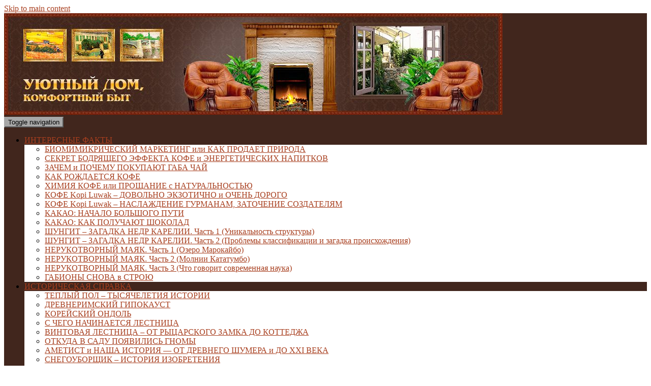

--- FILE ---
content_type: text/html; charset=UTF-8
request_url: https://komfortnyj-dom.info/aktualnyj-vopros-opasen-ili-net-syr-s-plesenyu.html/cheese-4
body_size: 15186
content:
<!doctype html>
<!--[if !IE]>
<html class="no-js non-ie" dir="ltr" lang="ru-RU" prefix="og: https://ogp.me/ns#"> <![endif]-->
<!--[if IE 7 ]>
<html class="no-js ie7" dir="ltr" lang="ru-RU" prefix="og: https://ogp.me/ns#"> <![endif]-->
<!--[if IE 8 ]>
<html class="no-js ie8" dir="ltr" lang="ru-RU" prefix="og: https://ogp.me/ns#"> <![endif]-->
<!--[if IE 9 ]>
<html class="no-js ie9" dir="ltr" lang="ru-RU" prefix="og: https://ogp.me/ns#"> <![endif]-->
<!--[if gt IE 9]><!-->
<html class="no-js" dir="ltr" lang="ru-RU" prefix="og: https://ogp.me/ns#"> <!--<![endif]-->
<head>
<meta charset="UTF-8">
<meta name="viewport" content="width=device-width, initial-scale=1">
<meta name="theme-color" content="#41261d">
<link rel="profile" href="http://gmpg.org/xfn/11">

<title>cheese-4 | УЮТНЫЙ ДОМ, КОМФОРТНЫЙ БЫТ</title>
	<script type="text/javascript">function theChampLoadEvent(e){var t=window.onload;if(typeof window.onload!="function"){window.onload=e}else{window.onload=function(){t();e()}}}</script>
		<script type="text/javascript">var theChampDefaultLang = 'ru_RU', theChampCloseIconPath = 'https://komfortnyj-dom.info/wp-content/plugins/super-socializer/images/close.png';</script>
		<script>var theChampSiteUrl = 'https://komfortnyj-dom.info', theChampVerified = 0, theChampEmailPopup = 0, heateorSsMoreSharePopupSearchText = 'Поиск';</script>
			<script> var theChampSharingAjaxUrl = 'https://komfortnyj-dom.info/wp-admin/admin-ajax.php', heateorSsFbMessengerAPI = 'https://www.facebook.com/dialog/send?app_id=595489497242932&display=popup&link=%encoded_post_url%&redirect_uri=%encoded_post_url%',heateorSsWhatsappShareAPI = 'web', heateorSsUrlCountFetched = [], heateorSsSharesText = 'Поделились', heateorSsShareText = 'Поделился', theChampPluginIconPath = 'https://komfortnyj-dom.info/wp-content/plugins/super-socializer/images/logo.png', theChampSaveSharesLocally = 0, theChampHorizontalSharingCountEnable = 0, theChampVerticalSharingCountEnable = 0, theChampSharingOffset = -10, theChampCounterOffset = -10, theChampMobileStickySharingEnabled = 0, heateorSsCopyLinkMessage = "Ссылка скопирована.";
		var heateorSsHorSharingShortUrl = "https://komfortnyj-dom.info/aktualnyj-vopros-opasen-ili-net-syr-s-plesenyu.html/cheese-4";var heateorSsVerticalSharingShortUrl = "https://komfortnyj-dom.info/aktualnyj-vopros-opasen-ili-net-syr-s-plesenyu.html/cheese-4";		</script>
			<style type="text/css">
						.the_champ_button_instagram span.the_champ_svg,a.the_champ_instagram span.the_champ_svg{background:radial-gradient(circle at 30% 107%,#fdf497 0,#fdf497 5%,#fd5949 45%,#d6249f 60%,#285aeb 90%)}
					.the_champ_horizontal_sharing .the_champ_svg,.heateor_ss_standard_follow_icons_container .the_champ_svg{
					background-color:#682815!important;background:#682815!important;
					color: #ffffff;
				border-width: 0px;
		border-style: solid;
		border-color: transparent;
	}
		.the_champ_horizontal_sharing span.the_champ_svg:hover,.heateor_ss_standard_follow_icons_container span.the_champ_svg:hover{
					background-color:#682815!important;background:#682815;
				border-color: transparent;
	}
	 div.the_champ_horizontal_sharing span.the_champ_svg svg:hover path:not(.the_champ_no_fill),div.the_champ_horizontal_sharing span.the_champ_svg svg:hover ellipse, div.the_champ_horizontal_sharing span.the_champ_svg svg:hover circle, div.the_champ_horizontal_sharing span.the_champ_svg svg:hover polygon, div.the_champ_horizontal_sharing span.the_champ_svg svg:hover rect:not(.the_champ_no_fill){
		        fill: #ffffff;
		    }
		    div.the_champ_horizontal_sharing span.the_champ_svg svg:hover path.the_champ_svg_stroke, div.the_champ_horizontal_sharing span.the_champ_svg svg:hover rect.the_champ_svg_stroke{
		    	stroke: #ffffff;
		    }
			.the_champ_vertical_sharing span.the_champ_svg,.heateor_ss_floating_follow_icons_container span.the_champ_svg{
					color: #fff;
				border-width: 0px;
		border-style: solid;
		border-color: transparent;
	}
		.the_champ_vertical_sharing span.the_champ_svg:hover,.heateor_ss_floating_follow_icons_container span.the_champ_svg:hover{
						border-color: transparent;
		}
	@media screen and (max-width:783px){.the_champ_vertical_sharing{display:none!important}}</style>
		<style>img:is([sizes="auto" i], [sizes^="auto," i]) { contain-intrinsic-size: 3000px 1500px }</style>
	
		<!-- All in One SEO 4.9.0 - aioseo.com -->
	<meta name="robots" content="max-snippet:-1, max-image-preview:large, max-video-preview:-1" />
	<meta name="author" content="admin"/>
	<link rel="canonical" href="https://komfortnyj-dom.info/aktualnyj-vopros-opasen-ili-net-syr-s-plesenyu.html/cheese-4" />
	<meta name="generator" content="All in One SEO (AIOSEO) 4.9.0" />
		<meta property="og:locale" content="ru_RU" />
		<meta property="og:site_name" content="УЮТНЫЙ ДОМ, КОМФОРТНЫЙ БЫТ | УЮТНЫЙ ДОМ, КОМФОРТНЫЙ БЫТ" />
		<meta property="og:type" content="article" />
		<meta property="og:title" content="cheese-4 | УЮТНЫЙ ДОМ, КОМФОРТНЫЙ БЫТ" />
		<meta property="og:url" content="https://komfortnyj-dom.info/aktualnyj-vopros-opasen-ili-net-syr-s-plesenyu.html/cheese-4" />
		<meta property="article:published_time" content="2021-03-25T10:20:52+00:00" />
		<meta property="article:modified_time" content="2021-03-25T10:20:56+00:00" />
		<meta name="twitter:card" content="summary" />
		<meta name="twitter:title" content="cheese-4 | УЮТНЫЙ ДОМ, КОМФОРТНЫЙ БЫТ" />
		<script type="application/ld+json" class="aioseo-schema">
			{"@context":"https:\/\/schema.org","@graph":[{"@type":"BreadcrumbList","@id":"https:\/\/komfortnyj-dom.info\/aktualnyj-vopros-opasen-ili-net-syr-s-plesenyu.html\/cheese-4#breadcrumblist","itemListElement":[{"@type":"ListItem","@id":"https:\/\/komfortnyj-dom.info#listItem","position":1,"name":"\u0413\u043b\u0430\u0432\u043d\u0430\u044f","item":"https:\/\/komfortnyj-dom.info","nextItem":{"@type":"ListItem","@id":"https:\/\/komfortnyj-dom.info\/aktualnyj-vopros-opasen-ili-net-syr-s-plesenyu.html\/cheese-4#listItem","name":"cheese-4"}},{"@type":"ListItem","@id":"https:\/\/komfortnyj-dom.info\/aktualnyj-vopros-opasen-ili-net-syr-s-plesenyu.html\/cheese-4#listItem","position":2,"name":"cheese-4","previousItem":{"@type":"ListItem","@id":"https:\/\/komfortnyj-dom.info#listItem","name":"\u0413\u043b\u0430\u0432\u043d\u0430\u044f"}}]},{"@type":"ItemPage","@id":"https:\/\/komfortnyj-dom.info\/aktualnyj-vopros-opasen-ili-net-syr-s-plesenyu.html\/cheese-4#itempage","url":"https:\/\/komfortnyj-dom.info\/aktualnyj-vopros-opasen-ili-net-syr-s-plesenyu.html\/cheese-4","name":"cheese-4 | \u0423\u042e\u0422\u041d\u042b\u0419 \u0414\u041e\u041c, \u041a\u041e\u041c\u0424\u041e\u0420\u0422\u041d\u042b\u0419 \u0411\u042b\u0422","inLanguage":"ru-RU","isPartOf":{"@id":"https:\/\/komfortnyj-dom.info\/#website"},"breadcrumb":{"@id":"https:\/\/komfortnyj-dom.info\/aktualnyj-vopros-opasen-ili-net-syr-s-plesenyu.html\/cheese-4#breadcrumblist"},"author":{"@id":"https:\/\/komfortnyj-dom.info\/author\/20myalf13#author"},"creator":{"@id":"https:\/\/komfortnyj-dom.info\/author\/20myalf13#author"},"datePublished":"2021-03-25T12:20:52+02:00","dateModified":"2021-03-25T12:20:56+02:00"},{"@type":"Organization","@id":"https:\/\/komfortnyj-dom.info\/#organization","name":"\u0423\u042e\u0422\u041d\u042b\u0419 \u0414\u041e\u041c, \u041a\u041e\u041c\u0424\u041e\u0420\u0422\u041d\u042b\u0419 \u0411\u042b\u0422","description":"\u0423\u042e\u0422\u041d\u042b\u0419 \u0414\u041e\u041c, \u041a\u041e\u041c\u0424\u041e\u0420\u0422\u041d\u042b\u0419 \u0411\u042b\u0422","url":"https:\/\/komfortnyj-dom.info\/"},{"@type":"Person","@id":"https:\/\/komfortnyj-dom.info\/author\/20myalf13#author","url":"https:\/\/komfortnyj-dom.info\/author\/20myalf13","name":"admin","image":{"@type":"ImageObject","@id":"https:\/\/komfortnyj-dom.info\/aktualnyj-vopros-opasen-ili-net-syr-s-plesenyu.html\/cheese-4#authorImage","url":"https:\/\/secure.gravatar.com\/avatar\/0e852f6f417ab046ed75c78550bfe19dcb41afe2213932898d380cc41835e062?s=96&d=identicon&r=g","width":96,"height":96,"caption":"admin"}},{"@type":"WebSite","@id":"https:\/\/komfortnyj-dom.info\/#website","url":"https:\/\/komfortnyj-dom.info\/","name":"\u0423\u042e\u0422\u041d\u042b\u0419 \u0414\u041e\u041c, \u041a\u041e\u041c\u0424\u041e\u0420\u0422\u041d\u042b\u0419 \u0411\u042b\u0422","description":"\u0423\u042e\u0422\u041d\u042b\u0419 \u0414\u041e\u041c, \u041a\u041e\u041c\u0424\u041e\u0420\u0422\u041d\u042b\u0419 \u0411\u042b\u0422","inLanguage":"ru-RU","publisher":{"@id":"https:\/\/komfortnyj-dom.info\/#organization"}}]}
		</script>
		<!-- All in One SEO -->

<link rel='dns-prefetch' href='//fonts.googleapis.com' />
<link rel="alternate" type="application/rss+xml" title="УЮТНЫЙ ДОМ, КОМФОРТНЫЙ БЫТ &raquo; Лента" href="https://komfortnyj-dom.info/feed" />
<link rel="alternate" type="application/rss+xml" title="УЮТНЫЙ ДОМ, КОМФОРТНЫЙ БЫТ &raquo; Лента комментариев" href="https://komfortnyj-dom.info/comments/feed" />
<link rel="alternate" type="application/rss+xml" title="УЮТНЫЙ ДОМ, КОМФОРТНЫЙ БЫТ &raquo; Лента комментариев к &laquo;cheese-4&raquo;" href="https://komfortnyj-dom.info/aktualnyj-vopros-opasen-ili-net-syr-s-plesenyu.html/cheese-4/feed" />
<script type="text/javascript">
/* <![CDATA[ */
window._wpemojiSettings = {"baseUrl":"https:\/\/s.w.org\/images\/core\/emoji\/16.0.1\/72x72\/","ext":".png","svgUrl":"https:\/\/s.w.org\/images\/core\/emoji\/16.0.1\/svg\/","svgExt":".svg","source":{"concatemoji":"https:\/\/komfortnyj-dom.info\/wp-includes\/js\/wp-emoji-release.min.js?ver=6.8.3"}};
/*! This file is auto-generated */
!function(s,n){var o,i,e;function c(e){try{var t={supportTests:e,timestamp:(new Date).valueOf()};sessionStorage.setItem(o,JSON.stringify(t))}catch(e){}}function p(e,t,n){e.clearRect(0,0,e.canvas.width,e.canvas.height),e.fillText(t,0,0);var t=new Uint32Array(e.getImageData(0,0,e.canvas.width,e.canvas.height).data),a=(e.clearRect(0,0,e.canvas.width,e.canvas.height),e.fillText(n,0,0),new Uint32Array(e.getImageData(0,0,e.canvas.width,e.canvas.height).data));return t.every(function(e,t){return e===a[t]})}function u(e,t){e.clearRect(0,0,e.canvas.width,e.canvas.height),e.fillText(t,0,0);for(var n=e.getImageData(16,16,1,1),a=0;a<n.data.length;a++)if(0!==n.data[a])return!1;return!0}function f(e,t,n,a){switch(t){case"flag":return n(e,"\ud83c\udff3\ufe0f\u200d\u26a7\ufe0f","\ud83c\udff3\ufe0f\u200b\u26a7\ufe0f")?!1:!n(e,"\ud83c\udde8\ud83c\uddf6","\ud83c\udde8\u200b\ud83c\uddf6")&&!n(e,"\ud83c\udff4\udb40\udc67\udb40\udc62\udb40\udc65\udb40\udc6e\udb40\udc67\udb40\udc7f","\ud83c\udff4\u200b\udb40\udc67\u200b\udb40\udc62\u200b\udb40\udc65\u200b\udb40\udc6e\u200b\udb40\udc67\u200b\udb40\udc7f");case"emoji":return!a(e,"\ud83e\udedf")}return!1}function g(e,t,n,a){var r="undefined"!=typeof WorkerGlobalScope&&self instanceof WorkerGlobalScope?new OffscreenCanvas(300,150):s.createElement("canvas"),o=r.getContext("2d",{willReadFrequently:!0}),i=(o.textBaseline="top",o.font="600 32px Arial",{});return e.forEach(function(e){i[e]=t(o,e,n,a)}),i}function t(e){var t=s.createElement("script");t.src=e,t.defer=!0,s.head.appendChild(t)}"undefined"!=typeof Promise&&(o="wpEmojiSettingsSupports",i=["flag","emoji"],n.supports={everything:!0,everythingExceptFlag:!0},e=new Promise(function(e){s.addEventListener("DOMContentLoaded",e,{once:!0})}),new Promise(function(t){var n=function(){try{var e=JSON.parse(sessionStorage.getItem(o));if("object"==typeof e&&"number"==typeof e.timestamp&&(new Date).valueOf()<e.timestamp+604800&&"object"==typeof e.supportTests)return e.supportTests}catch(e){}return null}();if(!n){if("undefined"!=typeof Worker&&"undefined"!=typeof OffscreenCanvas&&"undefined"!=typeof URL&&URL.createObjectURL&&"undefined"!=typeof Blob)try{var e="postMessage("+g.toString()+"("+[JSON.stringify(i),f.toString(),p.toString(),u.toString()].join(",")+"));",a=new Blob([e],{type:"text/javascript"}),r=new Worker(URL.createObjectURL(a),{name:"wpTestEmojiSupports"});return void(r.onmessage=function(e){c(n=e.data),r.terminate(),t(n)})}catch(e){}c(n=g(i,f,p,u))}t(n)}).then(function(e){for(var t in e)n.supports[t]=e[t],n.supports.everything=n.supports.everything&&n.supports[t],"flag"!==t&&(n.supports.everythingExceptFlag=n.supports.everythingExceptFlag&&n.supports[t]);n.supports.everythingExceptFlag=n.supports.everythingExceptFlag&&!n.supports.flag,n.DOMReady=!1,n.readyCallback=function(){n.DOMReady=!0}}).then(function(){return e}).then(function(){var e;n.supports.everything||(n.readyCallback(),(e=n.source||{}).concatemoji?t(e.concatemoji):e.wpemoji&&e.twemoji&&(t(e.twemoji),t(e.wpemoji)))}))}((window,document),window._wpemojiSettings);
/* ]]> */
</script>
<style type="text/css">
.archive #nav-above,
					.archive #nav-below,
					.search #nav-above,
					.search #nav-below,
					.blog #nav-below, 
					.blog #nav-above, 
					.navigation.paging-navigation, 
					.navigation.pagination,
					.pagination.paging-pagination, 
					.pagination.pagination, 
					.pagination.loop-pagination, 
					.bicubic-nav-link, 
					#page-nav, 
					.camp-paging, 
					#reposter_nav-pages, 
					.unity-post-pagination, 
					.wordpost_content .nav_post_link { 
						display: none !important; 
					}
					.single-gallery .pagination.gllrpr_pagination {
						display: block !important; 
					}</style>
		
	<style id='wp-emoji-styles-inline-css' type='text/css'>

	img.wp-smiley, img.emoji {
		display: inline !important;
		border: none !important;
		box-shadow: none !important;
		height: 1em !important;
		width: 1em !important;
		margin: 0 0.07em !important;
		vertical-align: -0.1em !important;
		background: none !important;
		padding: 0 !important;
	}
</style>
<link rel='stylesheet' id='wp-block-library-css' href='https://komfortnyj-dom.info/wp-includes/css/dist/block-library/style.min.css?ver=6.8.3' type='text/css' media='all' />
<style id='classic-theme-styles-inline-css' type='text/css'>
/*! This file is auto-generated */
.wp-block-button__link{color:#fff;background-color:#32373c;border-radius:9999px;box-shadow:none;text-decoration:none;padding:calc(.667em + 2px) calc(1.333em + 2px);font-size:1.125em}.wp-block-file__button{background:#32373c;color:#fff;text-decoration:none}
</style>
<link rel='stylesheet' id='aioseo/css/src/vue/standalone/blocks/table-of-contents/global.scss-css' href='https://komfortnyj-dom.info/wp-content/plugins/all-in-one-seo-pack/dist/Lite/assets/css/table-of-contents/global.e90f6d47.css?ver=4.9.0' type='text/css' media='all' />
<style id='global-styles-inline-css' type='text/css'>
:root{--wp--preset--aspect-ratio--square: 1;--wp--preset--aspect-ratio--4-3: 4/3;--wp--preset--aspect-ratio--3-4: 3/4;--wp--preset--aspect-ratio--3-2: 3/2;--wp--preset--aspect-ratio--2-3: 2/3;--wp--preset--aspect-ratio--16-9: 16/9;--wp--preset--aspect-ratio--9-16: 9/16;--wp--preset--color--black: #000000;--wp--preset--color--cyan-bluish-gray: #abb8c3;--wp--preset--color--white: #ffffff;--wp--preset--color--pale-pink: #f78da7;--wp--preset--color--vivid-red: #cf2e2e;--wp--preset--color--luminous-vivid-orange: #ff6900;--wp--preset--color--luminous-vivid-amber: #fcb900;--wp--preset--color--light-green-cyan: #7bdcb5;--wp--preset--color--vivid-green-cyan: #00d084;--wp--preset--color--pale-cyan-blue: #8ed1fc;--wp--preset--color--vivid-cyan-blue: #0693e3;--wp--preset--color--vivid-purple: #9b51e0;--wp--preset--gradient--vivid-cyan-blue-to-vivid-purple: linear-gradient(135deg,rgba(6,147,227,1) 0%,rgb(155,81,224) 100%);--wp--preset--gradient--light-green-cyan-to-vivid-green-cyan: linear-gradient(135deg,rgb(122,220,180) 0%,rgb(0,208,130) 100%);--wp--preset--gradient--luminous-vivid-amber-to-luminous-vivid-orange: linear-gradient(135deg,rgba(252,185,0,1) 0%,rgba(255,105,0,1) 100%);--wp--preset--gradient--luminous-vivid-orange-to-vivid-red: linear-gradient(135deg,rgba(255,105,0,1) 0%,rgb(207,46,46) 100%);--wp--preset--gradient--very-light-gray-to-cyan-bluish-gray: linear-gradient(135deg,rgb(238,238,238) 0%,rgb(169,184,195) 100%);--wp--preset--gradient--cool-to-warm-spectrum: linear-gradient(135deg,rgb(74,234,220) 0%,rgb(151,120,209) 20%,rgb(207,42,186) 40%,rgb(238,44,130) 60%,rgb(251,105,98) 80%,rgb(254,248,76) 100%);--wp--preset--gradient--blush-light-purple: linear-gradient(135deg,rgb(255,206,236) 0%,rgb(152,150,240) 100%);--wp--preset--gradient--blush-bordeaux: linear-gradient(135deg,rgb(254,205,165) 0%,rgb(254,45,45) 50%,rgb(107,0,62) 100%);--wp--preset--gradient--luminous-dusk: linear-gradient(135deg,rgb(255,203,112) 0%,rgb(199,81,192) 50%,rgb(65,88,208) 100%);--wp--preset--gradient--pale-ocean: linear-gradient(135deg,rgb(255,245,203) 0%,rgb(182,227,212) 50%,rgb(51,167,181) 100%);--wp--preset--gradient--electric-grass: linear-gradient(135deg,rgb(202,248,128) 0%,rgb(113,206,126) 100%);--wp--preset--gradient--midnight: linear-gradient(135deg,rgb(2,3,129) 0%,rgb(40,116,252) 100%);--wp--preset--font-size--small: 13px;--wp--preset--font-size--medium: 20px;--wp--preset--font-size--large: 36px;--wp--preset--font-size--x-large: 42px;--wp--preset--spacing--20: 0.44rem;--wp--preset--spacing--30: 0.67rem;--wp--preset--spacing--40: 1rem;--wp--preset--spacing--50: 1.5rem;--wp--preset--spacing--60: 2.25rem;--wp--preset--spacing--70: 3.38rem;--wp--preset--spacing--80: 5.06rem;--wp--preset--shadow--natural: 6px 6px 9px rgba(0, 0, 0, 0.2);--wp--preset--shadow--deep: 12px 12px 50px rgba(0, 0, 0, 0.4);--wp--preset--shadow--sharp: 6px 6px 0px rgba(0, 0, 0, 0.2);--wp--preset--shadow--outlined: 6px 6px 0px -3px rgba(255, 255, 255, 1), 6px 6px rgba(0, 0, 0, 1);--wp--preset--shadow--crisp: 6px 6px 0px rgba(0, 0, 0, 1);}:where(.is-layout-flex){gap: 0.5em;}:where(.is-layout-grid){gap: 0.5em;}body .is-layout-flex{display: flex;}.is-layout-flex{flex-wrap: wrap;align-items: center;}.is-layout-flex > :is(*, div){margin: 0;}body .is-layout-grid{display: grid;}.is-layout-grid > :is(*, div){margin: 0;}:where(.wp-block-columns.is-layout-flex){gap: 2em;}:where(.wp-block-columns.is-layout-grid){gap: 2em;}:where(.wp-block-post-template.is-layout-flex){gap: 1.25em;}:where(.wp-block-post-template.is-layout-grid){gap: 1.25em;}.has-black-color{color: var(--wp--preset--color--black) !important;}.has-cyan-bluish-gray-color{color: var(--wp--preset--color--cyan-bluish-gray) !important;}.has-white-color{color: var(--wp--preset--color--white) !important;}.has-pale-pink-color{color: var(--wp--preset--color--pale-pink) !important;}.has-vivid-red-color{color: var(--wp--preset--color--vivid-red) !important;}.has-luminous-vivid-orange-color{color: var(--wp--preset--color--luminous-vivid-orange) !important;}.has-luminous-vivid-amber-color{color: var(--wp--preset--color--luminous-vivid-amber) !important;}.has-light-green-cyan-color{color: var(--wp--preset--color--light-green-cyan) !important;}.has-vivid-green-cyan-color{color: var(--wp--preset--color--vivid-green-cyan) !important;}.has-pale-cyan-blue-color{color: var(--wp--preset--color--pale-cyan-blue) !important;}.has-vivid-cyan-blue-color{color: var(--wp--preset--color--vivid-cyan-blue) !important;}.has-vivid-purple-color{color: var(--wp--preset--color--vivid-purple) !important;}.has-black-background-color{background-color: var(--wp--preset--color--black) !important;}.has-cyan-bluish-gray-background-color{background-color: var(--wp--preset--color--cyan-bluish-gray) !important;}.has-white-background-color{background-color: var(--wp--preset--color--white) !important;}.has-pale-pink-background-color{background-color: var(--wp--preset--color--pale-pink) !important;}.has-vivid-red-background-color{background-color: var(--wp--preset--color--vivid-red) !important;}.has-luminous-vivid-orange-background-color{background-color: var(--wp--preset--color--luminous-vivid-orange) !important;}.has-luminous-vivid-amber-background-color{background-color: var(--wp--preset--color--luminous-vivid-amber) !important;}.has-light-green-cyan-background-color{background-color: var(--wp--preset--color--light-green-cyan) !important;}.has-vivid-green-cyan-background-color{background-color: var(--wp--preset--color--vivid-green-cyan) !important;}.has-pale-cyan-blue-background-color{background-color: var(--wp--preset--color--pale-cyan-blue) !important;}.has-vivid-cyan-blue-background-color{background-color: var(--wp--preset--color--vivid-cyan-blue) !important;}.has-vivid-purple-background-color{background-color: var(--wp--preset--color--vivid-purple) !important;}.has-black-border-color{border-color: var(--wp--preset--color--black) !important;}.has-cyan-bluish-gray-border-color{border-color: var(--wp--preset--color--cyan-bluish-gray) !important;}.has-white-border-color{border-color: var(--wp--preset--color--white) !important;}.has-pale-pink-border-color{border-color: var(--wp--preset--color--pale-pink) !important;}.has-vivid-red-border-color{border-color: var(--wp--preset--color--vivid-red) !important;}.has-luminous-vivid-orange-border-color{border-color: var(--wp--preset--color--luminous-vivid-orange) !important;}.has-luminous-vivid-amber-border-color{border-color: var(--wp--preset--color--luminous-vivid-amber) !important;}.has-light-green-cyan-border-color{border-color: var(--wp--preset--color--light-green-cyan) !important;}.has-vivid-green-cyan-border-color{border-color: var(--wp--preset--color--vivid-green-cyan) !important;}.has-pale-cyan-blue-border-color{border-color: var(--wp--preset--color--pale-cyan-blue) !important;}.has-vivid-cyan-blue-border-color{border-color: var(--wp--preset--color--vivid-cyan-blue) !important;}.has-vivid-purple-border-color{border-color: var(--wp--preset--color--vivid-purple) !important;}.has-vivid-cyan-blue-to-vivid-purple-gradient-background{background: var(--wp--preset--gradient--vivid-cyan-blue-to-vivid-purple) !important;}.has-light-green-cyan-to-vivid-green-cyan-gradient-background{background: var(--wp--preset--gradient--light-green-cyan-to-vivid-green-cyan) !important;}.has-luminous-vivid-amber-to-luminous-vivid-orange-gradient-background{background: var(--wp--preset--gradient--luminous-vivid-amber-to-luminous-vivid-orange) !important;}.has-luminous-vivid-orange-to-vivid-red-gradient-background{background: var(--wp--preset--gradient--luminous-vivid-orange-to-vivid-red) !important;}.has-very-light-gray-to-cyan-bluish-gray-gradient-background{background: var(--wp--preset--gradient--very-light-gray-to-cyan-bluish-gray) !important;}.has-cool-to-warm-spectrum-gradient-background{background: var(--wp--preset--gradient--cool-to-warm-spectrum) !important;}.has-blush-light-purple-gradient-background{background: var(--wp--preset--gradient--blush-light-purple) !important;}.has-blush-bordeaux-gradient-background{background: var(--wp--preset--gradient--blush-bordeaux) !important;}.has-luminous-dusk-gradient-background{background: var(--wp--preset--gradient--luminous-dusk) !important;}.has-pale-ocean-gradient-background{background: var(--wp--preset--gradient--pale-ocean) !important;}.has-electric-grass-gradient-background{background: var(--wp--preset--gradient--electric-grass) !important;}.has-midnight-gradient-background{background: var(--wp--preset--gradient--midnight) !important;}.has-small-font-size{font-size: var(--wp--preset--font-size--small) !important;}.has-medium-font-size{font-size: var(--wp--preset--font-size--medium) !important;}.has-large-font-size{font-size: var(--wp--preset--font-size--large) !important;}.has-x-large-font-size{font-size: var(--wp--preset--font-size--x-large) !important;}
:where(.wp-block-post-template.is-layout-flex){gap: 1.25em;}:where(.wp-block-post-template.is-layout-grid){gap: 1.25em;}
:where(.wp-block-columns.is-layout-flex){gap: 2em;}:where(.wp-block-columns.is-layout-grid){gap: 2em;}
:root :where(.wp-block-pullquote){font-size: 1.5em;line-height: 1.6;}
</style>
<link rel='stylesheet' id='wp-db-booster-css' href='https://komfortnyj-dom.info/wp-content/plugins/wp-db-booster/public/css/wp-db-booster-public.css?ver=1.0.0' type='text/css' media='all' />
<link rel='stylesheet' id='sparkling-bootstrap-css' href='https://komfortnyj-dom.info/wp-content/themes/sparkling/assets/css/bootstrap.min.css?ver=6.8.3' type='text/css' media='all' />
<link rel='stylesheet' id='sparkling-icons-css' href='https://komfortnyj-dom.info/wp-content/themes/sparkling/assets/css/fontawesome-all.min.css?ver=5.1.1.' type='text/css' media='all' />
<link rel='stylesheet' id='sparkling-fonts-css' href='//fonts.googleapis.com/css?family=Open+Sans%3A400italic%2C400%2C600%2C700%7CRoboto+Slab%3A400%2C300%2C700&#038;ver=6.8.3' type='text/css' media='all' />
<link rel='stylesheet' id='sparkling-style-css' href='https://komfortnyj-dom.info/wp-content/themes/sparkling/style.css?ver=2.4.2' type='text/css' media='all' />
<link rel='stylesheet' id='the_champ_frontend_css-css' href='https://komfortnyj-dom.info/wp-content/plugins/super-socializer/css/front.css?ver=7.14.5' type='text/css' media='all' />
<link rel='stylesheet' id='wp-paginate-css' href='https://komfortnyj-dom.info/wp-content/plugins/wp-paginate/css/wp-paginate.css?ver=2.2.4' type='text/css' media='screen' />
<script type="text/javascript" src="https://komfortnyj-dom.info/wp-includes/js/jquery/jquery.min.js?ver=3.7.1" id="jquery-core-js"></script>
<script type="text/javascript" src="https://komfortnyj-dom.info/wp-includes/js/jquery/jquery-migrate.min.js?ver=3.4.1" id="jquery-migrate-js"></script>
<script type="text/javascript" src="https://komfortnyj-dom.info/wp-content/plugins/wp-db-booster/public/js/wp-db-booster-public.js?ver=1.0.0" id="wp-db-booster-js"></script>
<script type="text/javascript" src="https://komfortnyj-dom.info/wp-content/themes/sparkling/assets/js/vendor/bootstrap.min.js?ver=6.8.3" id="sparkling-bootstrapjs-js"></script>
<script type="text/javascript" src="https://komfortnyj-dom.info/wp-content/themes/sparkling/assets/js/functions.js?ver=20180503" id="sparkling-functions-js"></script>
<link rel="https://api.w.org/" href="https://komfortnyj-dom.info/wp-json/" /><link rel="alternate" title="JSON" type="application/json" href="https://komfortnyj-dom.info/wp-json/wp/v2/media/9297" /><link rel="EditURI" type="application/rsd+xml" title="RSD" href="https://komfortnyj-dom.info/xmlrpc.php?rsd" />
<meta name="generator" content="WordPress 6.8.3" />
<link rel='shortlink' href='https://komfortnyj-dom.info/?p=9297' />
<link rel="alternate" title="oEmbed (JSON)" type="application/json+oembed" href="https://komfortnyj-dom.info/wp-json/oembed/1.0/embed?url=https%3A%2F%2Fkomfortnyj-dom.info%2Faktualnyj-vopros-opasen-ili-net-syr-s-plesenyu.html%2Fcheese-4" />
<link rel="alternate" title="oEmbed (XML)" type="text/xml+oembed" href="https://komfortnyj-dom.info/wp-json/oembed/1.0/embed?url=https%3A%2F%2Fkomfortnyj-dom.info%2Faktualnyj-vopros-opasen-ili-net-syr-s-plesenyu.html%2Fcheese-4&#038;format=xml" />
<style type="text/css">a, #infinite-handle span, #secondary .widget .post-content a, .entry-meta a {color:#a83f1f}.btn-default, .label-default, .flex-caption h2, .btn.btn-default.read-more,button,
              .navigation .wp-pagenavi-pagination span.current,.navigation .wp-pagenavi-pagination a:hover,
              .woocommerce a.button, .woocommerce button.button,
              .woocommerce input.button, .woocommerce #respond input#submit.alt,
              .woocommerce a.button, .woocommerce button.button,
              .woocommerce a.button.alt, .woocommerce button.button.alt, .woocommerce input.button.alt { background-color: #682815; border-color: #682815;}.site-main [class*="navigation"] a, .more-link, .pagination>li>a, .pagination>li>span, .cfa-button { color: #682815}.cfa-button {border-color: #682815;}.btn-default:hover, .btn-default:focus,.label-default[href]:hover, .label-default[href]:focus, .tagcloud a:hover, .tagcloud a:focus, button, .main-content [class*="navigation"] a:hover, .main-content [class*="navigation"] a:focus, #infinite-handle span:hover, #infinite-handle span:focus-within, .btn.btn-default.read-more:hover, .btn.btn-default.read-more:focus, .btn-default:hover, .btn-default:focus, .scroll-to-top:hover, .scroll-to-top:focus, .btn-default:active, .btn-default.active, .site-main [class*="navigation"] a:hover, .site-main [class*="navigation"] a:focus, .more-link:hover, .more-link:focus, #image-navigation .nav-previous a:hover, #image-navigation .nav-previous a:focus, #image-navigation .nav-next a:hover, #image-navigation .nav-next a:focus, .cfa-button:hover, .cfa-button:focus, .woocommerce a.button:hover, .woocommerce a.button:focus, .woocommerce button.button:hover, .woocommerce button.button:focus, .woocommerce input.button:hover, .woocommerce input.button:focus, .woocommerce #respond input#submit.alt:hover, .woocommerce #respond input#submit.alt:focus, .woocommerce a.button:hover, .woocommerce a.button:focus, .woocommerce button.button:hover, .woocommerce button.button:focus, .woocommerce input.button:hover, .woocommerce input.button:focus, .woocommerce a.button.alt:hover, .woocommerce a.button.alt:focus, .woocommerce button.button.alt:hover, .woocommerce button.button.alt:focus, .woocommerce input.button.alt:hover, .woocommerce input.button.alt:focus, a:hover .flex-caption h2 { background-color: #a8a8a8; border-color: #a8a8a8; }.pagination>li>a:focus, .pagination>li>a:hover, .pagination>li>span:focus-within, .pagination>li>span:hover {color: #a8a8a8;}.cfa-text { color: #682815;}.cfa-button {border-color: #682815; color: #ffffff;}h1, h2, h3, h4, h5, h6, .h1, .h2, .h3, .h4, .h5, .h6, .entry-title, .entry-title a {color: #6b6b6b;}.navbar.navbar-default, .navbar-default .navbar-nav .open .dropdown-menu > li > a {background-color: #41261d;}.navbar-default .navbar-nav > li:hover > a, .navbar-default .navbar-nav > li:focus-within > a, .navbar-nav > li:hover > .caret, .navbar-nav > li:focus-within > .caret, .navbar-default .navbar-nav.sparkling-mobile-menu > li.open > a, .navbar-default .navbar-nav.sparkling-mobile-menu > li.open > .caret, .navbar-default .navbar-nav > li:hover, .navbar-default .navbar-nav > li:focus-within, .navbar-default .navbar-nav > .active > a, .navbar-default .navbar-nav > .active > .caret, .navbar-default .navbar-nav > .active > a:hover, .navbar-default .navbar-nav > .active > a:focus, .navbar-default .navbar-nav > li > a:hover, .navbar-default .navbar-nav > li > a:focus, .navbar-default .navbar-nav > .open > a, .navbar-default .navbar-nav > .open > a:hover, .navbar-default .navbar-nav > .open > a:focus {color: #dd9933;}@media (max-width: 767px){ .navbar-default .navbar-nav > li.open > a, .navbar-default .navbar-nav > li.open > .caret { color: #dd9933 !important; } }.dropdown-menu {background-color: #ffffff;}.navbar-default .navbar-nav .dropdown-menu > li:hover, .navbar-default .navbar-nav .dropdown-menu > li:focus-within, .dropdown-menu > .active {background-color: #ddc49d;}@media (max-width: 767px) {.navbar-default .navbar-nav .dropdown-menu > li:hover, .navbar-default .navbar-nav .dropdown-menu > li:focus, .dropdown-menu > .active {background: transparent;} }#colophon {background-color: #41261d;}#footer-area {background-color: #41261d;}.entry-content {font-size:14px}</style>		<style type="text/css">
				.navbar > .container .navbar-brand {
			color: #dadada;
		}
		</style>
	<link rel="icon" href="https://komfortnyj-dom.info/wp-content/uploads/2022/07/cropped-icon-32x32.jpg" sizes="32x32" />
<link rel="icon" href="https://komfortnyj-dom.info/wp-content/uploads/2022/07/cropped-icon-192x192.jpg" sizes="192x192" />
<link rel="apple-touch-icon" href="https://komfortnyj-dom.info/wp-content/uploads/2022/07/cropped-icon-180x180.jpg" />
<meta name="msapplication-TileImage" content="https://komfortnyj-dom.info/wp-content/uploads/2022/07/cropped-icon-270x270.jpg" />

</head>

<body class="attachment wp-singular attachment-template-default single single-attachment postid-9297 attachmentid-9297 attachment-jpeg wp-theme-sparkling">
	<a class="sr-only sr-only-focusable" href="#content">Skip to main content</a>
<div id="page" class="hfeed site">

	<header id="masthead" class="site-header" role="banner">
		<nav class="navbar navbar-default
		" role="navigation">
			<div class="container">
				<div class="row">
					<div class="site-navigation-inner col-sm-12">
						<div class="navbar-header">


														<div id="logo">
																																<a href="https://komfortnyj-dom.info/"><img src="https://komfortnyj-dom.info/wp-content/uploads/2022/07/cropped-logo-dom.jpg"  height="200" width="980" alt="УЮТНЫЙ ДОМ, КОМФОРТНЫЙ БЫТ"/></a>
																																</div><!-- end of #logo -->

							<button type="button" class="btn navbar-toggle" data-toggle="collapse" data-target=".navbar-ex1-collapse">
								<span class="sr-only">Toggle navigation</span>
								<span class="icon-bar"></span>
								<span class="icon-bar"></span>
								<span class="icon-bar"></span>
							</button>
						</div>



						<div class="collapse navbar-collapse navbar-ex1-collapse"><ul id="menu-wptouch-recovered-page-menu" class="nav navbar-nav"><li id="menu-item-5349" class="menu-item menu-item-type-post_type menu-item-object-page menu-item-has-children menu-item-5349 dropdown"><a href="https://komfortnyj-dom.info/interesting-facts">ИНТЕРЕСНЫЕ ФАКТЫ</a><span class="caret sparkling-dropdown"></span>
<ul role="menu" class=" dropdown-menu">
	<li id="menu-item-10745" class="menu-item menu-item-type-post_type menu-item-object-page menu-item-10745"><a href="https://komfortnyj-dom.info/interesting-facts/biomimikricheskij-marketing-ili-kak-prodaet-priroda">БИОМИМИКРИЧЕСКИЙ МАРКЕТИНГ или КАК ПРОДАЕТ ПРИРОДА</a></li>
	<li id="menu-item-10744" class="menu-item menu-item-type-post_type menu-item-object-page menu-item-10744"><a href="https://komfortnyj-dom.info/interesting-facts/sekret-bodryashhego-effekta-kofe-i-energeticheskix-napitkov">СЕКРЕТ БОДРЯЩЕГО ЭФФЕКТА КОФЕ и ЭНЕРГЕТИЧЕСКИХ НАПИТКОВ</a></li>
	<li id="menu-item-10742" class="menu-item menu-item-type-post_type menu-item-object-page menu-item-10742"><a href="https://komfortnyj-dom.info/interesting-facts/zachem-i-pochemu-pokupayut-gaba-chaj">ЗАЧЕМ и ПОЧЕМУ ПОКУПАЮТ ГАБА ЧАЙ</a></li>
	<li id="menu-item-10741" class="menu-item menu-item-type-post_type menu-item-object-page menu-item-10741"><a href="https://komfortnyj-dom.info/interesting-facts/kak-rozhdaetsya-kofe">КАК РОЖДАЕТСЯ КОФЕ</a></li>
	<li id="menu-item-10740" class="menu-item menu-item-type-post_type menu-item-object-page menu-item-10740"><a href="https://komfortnyj-dom.info/interesting-facts/himiya-cofee">ХИМИЯ КОФЕ или ПРОЩАНИЕ с НАТУРАЛЬНОСТЬЮ</a></li>
	<li id="menu-item-10739" class="menu-item menu-item-type-post_type menu-item-object-page menu-item-10739"><a href="https://komfortnyj-dom.info/interesting-facts/kofe-kopi-luwak-dovolno-ekzotichno-i-ochen-dorogo">КОФЕ Kopi Luwak – ДОВОЛЬНО ЭКЗОТИЧНО и ОЧЕНЬ ДОРОГО</a></li>
	<li id="menu-item-10738" class="menu-item menu-item-type-post_type menu-item-object-page menu-item-10738"><a href="https://komfortnyj-dom.info/interesting-facts/kofe-kopi-luwak-naslazhdenie-gurmanam-zatochenie-sozdatelyam">КОФЕ Kopi Luwak – НАСЛАЖДЕНИЕ ГУРМАНАМ, ЗАТОЧЕНИЕ СОЗДАТЕЛЯМ</a></li>
	<li id="menu-item-10737" class="menu-item menu-item-type-post_type menu-item-object-page menu-item-10737"><a href="https://komfortnyj-dom.info/interesting-facts/kakao-nachalo-bolshogo-puti">КАКАО: НАЧАЛО БОЛЬШОГО ПУТИ</a></li>
	<li id="menu-item-10736" class="menu-item menu-item-type-post_type menu-item-object-page menu-item-10736"><a href="https://komfortnyj-dom.info/interesting-facts/kakao-kak-poluchayut-shokolad">КАКАО: КАК ПОЛУЧАЮТ ШОКОЛАД</a></li>
	<li id="menu-item-10735" class="menu-item menu-item-type-post_type menu-item-object-page menu-item-10735"><a href="https://komfortnyj-dom.info/interesting-facts/shungit-zagadka-nedr-karelii-chast-1-unikalnost-struktury">ШУНГИТ – ЗАГАДКА НЕДР КАРЕЛИИ. Часть 1 (Уникальность структуры)</a></li>
	<li id="menu-item-10743" class="menu-item menu-item-type-post_type menu-item-object-page menu-item-10743"><a href="https://komfortnyj-dom.info/interesting-facts/shungit-zagadka-nedr-karelii-chast-2-zagadka-proisxozhdeniya">ШУНГИТ – ЗАГАДКА НЕДР КАРЕЛИИ. Часть 2 (Проблемы классификации и загадка происхождения)</a></li>
	<li id="menu-item-5350" class="menu-item menu-item-type-post_type menu-item-object-page menu-item-5350"><a href="https://komfortnyj-dom.info/interesting-facts/beacon-almighty-ch1-lake-maracaibo">НЕРУКОТВОРНЫЙ МАЯК. Часть 1 (Озеро Марокайбо)</a></li>
	<li id="menu-item-5351" class="menu-item menu-item-type-post_type menu-item-object-page menu-item-5351"><a href="https://komfortnyj-dom.info/interesting-facts/almighty-lighthouse-p2">НЕРУКОТВОРНЫЙ МАЯК. Часть 2 (Молнии Кататумбо)</a></li>
	<li id="menu-item-5352" class="menu-item menu-item-type-post_type menu-item-object-page menu-item-5352"><a href="https://komfortnyj-dom.info/interesting-facts/almighty-lighthouse-h3-said-that-modern-science">НЕРУКОТВОРНЫЙ МАЯК. Часть 3 (Что говорит современная наука)</a></li>
	<li id="menu-item-5353" class="menu-item menu-item-type-post_type menu-item-object-page menu-item-5353"><a href="https://komfortnyj-dom.info/interesting-facts/gabiony-snova-v-stroyu">ГАБИОНЫ СНОВА в СТРОЮ</a></li>
</ul>
</li>
<li id="menu-item-5354" class="menu-item menu-item-type-post_type menu-item-object-page menu-item-has-children menu-item-5354 dropdown"><a href="https://komfortnyj-dom.info/historical-background">ИСТОРИЧЕСКАЯ СПРАВКА</a><span class="caret sparkling-dropdown"></span>
<ul role="menu" class=" dropdown-menu">
	<li id="menu-item-5359" class="menu-item menu-item-type-post_type menu-item-object-page menu-item-5359"><a href="https://komfortnyj-dom.info/historical-background/warm-floor-history-of-the-millennium">ТЕПЛЫЙ ПОЛ – ТЫСЯЧЕЛЕТИЯ ИСТОРИИ</a></li>
	<li id="menu-item-5360" class="menu-item menu-item-type-post_type menu-item-object-page menu-item-5360"><a href="https://komfortnyj-dom.info/historical-background/ancient-gipokaust">ДРЕВНЕРИМСКИЙ ГИПОКАУСТ</a></li>
	<li id="menu-item-5361" class="menu-item menu-item-type-post_type menu-item-object-page menu-item-5361"><a href="https://komfortnyj-dom.info/historical-background/korean-ondol">КОРЕЙСКИЙ ОНДОЛЬ</a></li>
	<li id="menu-item-5363" class="menu-item menu-item-type-post_type menu-item-object-page menu-item-5363"><a href="https://komfortnyj-dom.info/historical-background/s-chego-nachinaetsya-lestnica">С ЧЕГО НАЧИНАЕТСЯ ЛЕСТНИЦА</a></li>
	<li id="menu-item-5364" class="menu-item menu-item-type-post_type menu-item-object-page menu-item-5364"><a href="https://komfortnyj-dom.info/historical-background/vintovaya-lestnica-ot-rycarskogo-zamka-do-kottedzha">ВИНТОВАЯ ЛЕСТНИЦА – ОТ РЫЦАРСКОГО ЗАМКА ДО КОТТЕДЖА</a></li>
	<li id="menu-item-5362" class="menu-item menu-item-type-post_type menu-item-object-page menu-item-5362"><a href="https://komfortnyj-dom.info/historical-background/otkuda-v-sadu-poyavilis-gnomy">ОТКУДА В САДУ ПОЯВИЛИСЬ ГНОМЫ</a></li>
	<li id="menu-item-5355" class="menu-item menu-item-type-post_type menu-item-object-page menu-item-5355"><a href="https://komfortnyj-dom.info/historical-background/ametist-v-umelyx-rukax-yuvelirov">АМЕТИСТ и НАША ИСТОРИЯ — ОТ ДРЕВНЕГО ШУМЕРА и ДО XXI ВЕКА</a></li>
	<li id="menu-item-5365" class="menu-item menu-item-type-post_type menu-item-object-page menu-item-5365"><a href="https://komfortnyj-dom.info/historical-background/snegouborshhik-istoriya-izobreteniya">СНЕГОУБОРЩИК – ИСТОРИЯ ИЗОБРЕТЕНИЯ</a></li>
	<li id="menu-item-5358" class="menu-item menu-item-type-post_type menu-item-object-page menu-item-5358"><a href="https://komfortnyj-dom.info/historical-background/kak-byl-izobreten-trimmer">КАК БЫЛ ИЗОБРЕТЕН ТРИММЕР</a></li>
	<li id="menu-item-5356" class="menu-item menu-item-type-post_type menu-item-object-page menu-item-5356"><a href="https://komfortnyj-dom.info/historical-background/dar-karelii-shungit-chast-1-sled-v-istorii">ДАР КАРЕЛИИ – ШУНГИТ. Часть 1 (След в истории)</a></li>
	<li id="menu-item-5357" class="menu-item menu-item-type-post_type menu-item-object-page menu-item-5357"><a href="https://komfortnyj-dom.info/historical-background/dar-karelii-shungit-chast-2-istoriya-otkrytiya">ДАР КАРЕЛИИ – ШУНГИТ. Часть 2 (История открытия)</a></li>
	<li id="menu-item-10746" class="menu-item menu-item-type-post_type menu-item-object-page menu-item-10746"><a href="https://komfortnyj-dom.info/historical-background/helloween-history">ХЭЛЛОУИН: ПУТЬ СКВОЗЬ ТЫСЯЧЕЛЕТИЯ до НАШИХ ДНЕЙ</a></li>
</ul>
</li>
<li id="menu-item-5366" class="menu-item menu-item-type-post_type menu-item-object-page menu-item-has-children menu-item-5366 dropdown"><a href="https://komfortnyj-dom.info/useful-tips">ПОЛЕЗНЫЕ СОВЕТЫ</a><span class="caret sparkling-dropdown"></span>
<ul role="menu" class=" dropdown-menu">
	<li id="menu-item-5367" class="menu-item menu-item-type-post_type menu-item-object-page menu-item-5367"><a href="https://komfortnyj-dom.info/useful-tips/determination-of-electric-power-equipment">ОПРЕДЕЛЕНИЕ ЭЛЕКТРИЧЕСКОЙ МОЩНОСТИ ОБОРУДОВАНИЯ</a></li>
	<li id="menu-item-10730" class="menu-item menu-item-type-post_type menu-item-object-page menu-item-10730"><a href="https://komfortnyj-dom.info/useful-tips/teplyj-pol-preimushhestva-i-nedostatki">ТЕПЛЫЙ ПОЛ – ПРЕИМУЩЕСТВА и НЕДОСТАТКИ</a></li>
	<li id="menu-item-10731" class="menu-item menu-item-type-post_type menu-item-object-page menu-item-10731"><a href="https://komfortnyj-dom.info/useful-tips/komnatnye-rasteniya-kak-vybrat-zelenogo-pitomca">КОМНАТНЫЕ РАСТЕНИЯ – КАК ВЫБРАТЬ ЗЕЛЕНОГО ПИТОМЦА</a></li>
	<li id="menu-item-10732" class="menu-item menu-item-type-post_type menu-item-object-page menu-item-10732"><a href="https://komfortnyj-dom.info/useful-tips/kak-kitajskij-chaj-pravilno-pit-i-zavarivat">КАК КИТАЙСКИЙ ЧАЙ ПРАВИЛЬНО ПИТЬ и ЗАВАРИВАТЬ</a></li>
	<li id="menu-item-5368" class="menu-item menu-item-type-post_type menu-item-object-page menu-item-5368"><a href="https://komfortnyj-dom.info/useful-tips/7-sovetov-kak-ne-progadat-pri-pokupke-mebeli">7 СОВЕТОВ КАК НЕ ПРОГАДАТЬ ПРИ ПОКУПКЕ МЕБЕЛИ</a></li>
	<li id="menu-item-10733" class="menu-item menu-item-type-post_type menu-item-object-page menu-item-10733"><a href="https://komfortnyj-dom.info/useful-tips/vybor-ushm-bolgarki-dlya-doma-s-chego-nachat-i-chto-uchest">ВЫБОР УШМ (БОЛГАРКИ) ДЛЯ ДОМА: С ЧЕГО НАЧАТЬ и ЧТО УЧЕСТЬ</a></li>
	<li id="menu-item-10734" class="menu-item menu-item-type-post_type menu-item-object-page menu-item-10734"><a href="https://komfortnyj-dom.info/useful-tips/gibkaya-cherepicza-kak-pokupat">ГИБКАЯ ЧЕРЕПИЦА: КАК ПОКУПАТЬ, ЧТОБЫ НЕ ПРОГАДАТЬ (советуют профессионалы)</a></li>
	<li id="menu-item-10974" class="menu-item menu-item-type-post_type menu-item-object-page menu-item-10974"><a href="https://komfortnyj-dom.info/useful-tips/hvojnoe-derevo-v-kontejnere">ХВОЙНОЕ ДЕРЕВО в КОНТЕЙНЕРЕ: КАК ВЫБРАТЬ и СОХРАНИТЬ до ПОСАДКИ</a></li>
	<li id="menu-item-12978" class="menu-item menu-item-type-post_type menu-item-object-page menu-item-12978"><a href="https://komfortnyj-dom.info/useful-tips/elektrolobzik">ИДЕАЛЬНЫЙ ЭЛЕКТРОЛОБЗИК для ДОМАШНЕГО МАСТЕРА</a></li>
</ul>
</li>
<li id="menu-item-5369" class="menu-item menu-item-type-post_type menu-item-object-page menu-item-5369"><a href="https://komfortnyj-dom.info/vse-publikacii">ВСЕ ПУБЛИКАЦИИ</a></li>
</ul></div>


					</div>
				</div>
			</div>
		</nav><!-- .site-navigation -->
	</header><!-- #masthead -->

	<div id="content" class="site-content">

		<div class="top-section">
								</div>

		<div class="container main-content-area">
						<div class="row side-pull-left">
				<div class="main-content-inner col-sm-12 col-md-8">

							<div class="post-inner-content">
					<article id="post-9297" class="post-9297 attachment type-attachment status-inherit hentry">
						<header class="entry-header">
							<h1 class="entry-title">cheese-4</h1>

							<div class="entry-meta">
								<span class="posted-on"><i class="fa fa-calendar-alt"></i> <a href="https://komfortnyj-dom.info/aktualnyj-vopros-opasen-ili-net-syr-s-plesenyu.html/cheese-4" rel="bookmark"><time class="entry-date published" datetime="2021-03-25T12:20:52+02:00">25 марта, 2021</time><time class="updated" datetime="2021-03-25T12:20:56+02:00">25 марта, 2021</time></a></span><span class="byline"> </span>							</div><!-- .entry-meta -->

							<nav role="navigation" id="image-navigation" class="navigation-image nav-links">
								<div class="nav-previous"><a href='https://komfortnyj-dom.info/aktualnyj-vopros-opasen-ili-net-syr-s-plesenyu.html/cheese-3'><i class="fa fa-chevron-left"></i> Предыдущий</a></div>
								<div class="nav-next"><a href='https://komfortnyj-dom.info/aktualnyj-vopros-opasen-ili-net-syr-s-plesenyu.html/cheese-5'>Следующий <i class="fa fa-chevron-right"></i></a></div>
							</nav><!-- #image-navigation -->
						</header><!-- .entry-header -->

						<div class="entry-content">

							<div class="entry-attachment">
								<div class="attachment">
									
									<a href="https://komfortnyj-dom.info/aktualnyj-vopros-opasen-ili-net-syr-s-plesenyu.html/cheese-5" title="cheese-4" rel="attachment">
														<img width="600" height="310" src="https://komfortnyj-dom.info/wp-content/uploads/2021/03/cheese-4.jpg" class="attachment-1200x1200 size-1200x1200" alt="Сыр с белой плесенью" decoding="async" fetchpriority="high" srcset="https://komfortnyj-dom.info/wp-content/uploads/2021/03/cheese-4.jpg 600w, https://komfortnyj-dom.info/wp-content/uploads/2021/03/cheese-4-300x155.jpg 300w" sizes="(max-width: 600px) 100vw, 600px" />									</a>
								</div><!-- .attachment -->

															</div><!-- .entry-attachment -->

														
						</div><!-- .entry-content -->

						<footer class="entry-meta">
						</footer><!-- .entry-meta -->
					</article><!-- #post-9297 -->
				</div>
				
<div id="comments" class="comments-area">

		<div id="respond" class="comment-respond">
		<h3 id="reply-title" class="comment-reply-title">Добавить комментарий <small><a rel="nofollow" id="cancel-comment-reply-link" href="/aktualnyj-vopros-opasen-ili-net-syr-s-plesenyu.html/cheese-4#respond" style="display:none;">Отменить ответ</a></small></h3><form action="https://komfortnyj-dom.info/wp-comments-post.php" method="post" id="commentform" class="comment-form"><p class="comment-notes"><span id="email-notes">Ваш адрес email не будет опубликован.</span> <span class="required-field-message">Обязательные поля помечены <span class="required">*</span></span></p><p class="comment-form-comment"><label for="comment">Комментарий <span class="required">*</span></label> <textarea id="comment" name="comment" cols="45" rows="8" maxlength="65525" required></textarea></p><p style="clear: both;" class="subscribe-to-comments">
			<input type="checkbox" name="subscribe" id="subscribe" value="subscribe" style="width: auto;" />
			<label for="subscribe">Оповещать о новых комментариях по почте</label>
			</p><p class="comment-form-author"><label for="author">Имя <span class="required">*</span></label> <input id="author" name="author" type="text" value="" size="30" maxlength="245" autocomplete="name" required /></p>
<p class="comment-form-email"><label for="email">Email <span class="required">*</span></label> <input id="email" name="email" type="email" value="" size="30" maxlength="100" aria-describedby="email-notes" autocomplete="email" required /></p>
<p class="comment-form-url"><label for="url">Сайт</label> <input id="url" name="url" type="url" value="" size="30" maxlength="200" autocomplete="url" /></p>
<p class="form-submit"><input name="submit" type="submit" id="submit" class="submit" value="Отправить комментарий" /> <input type='hidden' name='comment_post_ID' value='9297' id='comment_post_ID' />
<input type='hidden' name='comment_parent' id='comment_parent' value='0' />
</p><p style="display: none;"><input type="hidden" id="akismet_comment_nonce" name="akismet_comment_nonce" value="b0e35dbb9f" /></p><p style="display: none !important;" class="akismet-fields-container" data-prefix="ak_"><label>&#916;<textarea name="ak_hp_textarea" cols="45" rows="8" maxlength="100"></textarea></label><input type="hidden" id="ak_js_1" name="ak_js" value="66"/><script>document.getElementById( "ak_js_1" ).setAttribute( "value", ( new Date() ).getTime() );</script></p></form>	</div><!-- #respond -->
	
	<!-- Custom Smilies - Version 2.9.2 -->
	<style type="text/css">
	img.wp-smiley-select {cursor: pointer;}
	</style>
    <script type="text/javascript">
    function grin(tag) {
    	if (typeof tinyMCE != 'undefined') {
    		grin_tinymcecomments(tag);
    	} else {
    		grin_plain(tag);
    	}
    }
    function grin_tinymcecomments(tag) {
    	tinyMCE.execCommand('mceInsertContent', false, ' ' + tag + ' ');
    }
    
    function grin_plain(tag) {
    	var myField;
    	var myCommentTextarea = "comment";
    	tag = ' ' + tag + ' ';
        if (document.getElementById(myCommentTextarea) && document.getElementById(myCommentTextarea).type == 'textarea') {
    		myField = document.getElementById(myCommentTextarea);
    	} else {
    		return false;
    	}
    	if (document.selection) {
    		myField.focus();
    		sel = document.selection.createRange();
    		sel.text = tag;
    		myField.focus();
    	}
    	else if (myField.selectionStart || myField.selectionStart == '0') {
    		var startPos = myField.selectionStart;
    		var endPos = myField.selectionEnd;
    		var cursorPos = endPos;
    		myField.value = myField.value.substring(0, startPos)
    					  + tag
    					  + myField.value.substring(endPos, myField.value.length);
    		cursorPos += tag.length;
    		myField.focus();
    		myField.selectionStart = cursorPos;
    		myField.selectionEnd = cursorPos;
    	}
    	else {
    		myField.value += tag;
    		myField.focus();
    	}
    }
    
    function moreSmilies() {
    	document.getElementById('wp-smiley-more').style.display = 'inline';
    	document.getElementById('wp-smiley-toggle').innerHTML = '<a href="javascript:lessSmilies()">&laquo;&nbsp;less</a></span>';
    }
    
    function lessSmilies() {
    	document.getElementById('wp-smiley-more').style.display = 'none';
    	document.getElementById('wp-smiley-toggle').innerHTML = '<a href="javascript:moreSmilies()">more&nbsp;&raquo;</a>';
    }
    </script>
<img src='https://komfortnyj-dom.info/wp-includes/images/smilies/icon_wink.gif' alt=':wink:' onclick='grin(":wink:")' class='wp-smiley-select' /> <img src='https://komfortnyj-dom.info/wp-includes/images/smilies/icon_twisted.gif' alt=':twisted:' onclick='grin(":twisted:")' class='wp-smiley-select' /> <img src='https://komfortnyj-dom.info/wp-includes/images/smilies/icon_rolleyes.gif' alt=':roll:' onclick='grin(":roll:")' class='wp-smiley-select' /> <img src='https://komfortnyj-dom.info/wp-includes/images/smilies/icon_redface.gif' alt=':oops:' onclick='grin(":oops:")' class='wp-smiley-select' /> <img src='https://komfortnyj-dom.info/wp-includes/images/smilies/icon_mrgreen.gif' alt=':mrgreen:' onclick='grin(":mrgreen:")' class='wp-smiley-select' /> <img src='https://komfortnyj-dom.info/wp-includes/images/smilies/icon_lol.gif' alt=':lol:' onclick='grin(":lol:")' class='wp-smiley-select' /> <img src='https://komfortnyj-dom.info/wp-includes/images/smilies/icon_idea.gif' alt=':idea:' onclick='grin(":idea:")' class='wp-smiley-select' /> <img src='https://komfortnyj-dom.info/wp-includes/images/smilies/icon_evil.gif' alt=':evil:' onclick='grin(":evil:")' class='wp-smiley-select' /> <img src='https://komfortnyj-dom.info/wp-includes/images/smilies/icon_cry.gif' alt=':cry:' onclick='grin(":cry:")' class='wp-smiley-select' /> <img src='https://komfortnyj-dom.info/wp-includes/images/smilies/icon_arrow.gif' alt=':arrow:' onclick='grin(":arrow:")' class='wp-smiley-select' /> <img src='https://komfortnyj-dom.info/wp-includes/images/smilies/icon_question.gif' alt=':?:' onclick='grin(":?:")' class='wp-smiley-select' /> <img src='https://komfortnyj-dom.info/wp-includes/images/smilies/icon_neutral.gif' alt=':-|' onclick='grin(":-|")' class='wp-smiley-select' /> <img src='https://komfortnyj-dom.info/wp-includes/images/smilies/icon_mad.gif' alt=':-x' onclick='grin(":-x")' class='wp-smiley-select' /> <img src='https://komfortnyj-dom.info/wp-includes/images/smilies/icon_surprised.gif' alt=':-o' onclick='grin(":-o")' class='wp-smiley-select' /> <img src='https://komfortnyj-dom.info/wp-includes/images/smilies/icon_razz.gif' alt=':-P' onclick='grin(":-P")' class='wp-smiley-select' /> <img src='https://komfortnyj-dom.info/wp-includes/images/smilies/icon_biggrin.gif' alt=':-D' onclick='grin(":-D")' class='wp-smiley-select' /> <img src='https://komfortnyj-dom.info/wp-includes/images/smilies/icon_confused.gif' alt=':-?' onclick='grin(":-?")' class='wp-smiley-select' /> <img src='https://komfortnyj-dom.info/wp-includes/images/smilies/icon_smile.gif' alt=':)' onclick='grin(":)")' class='wp-smiley-select' /> <img src='https://komfortnyj-dom.info/wp-includes/images/smilies/icon_sad.gif' alt=':(' onclick='grin(":(")' class='wp-smiley-select' /> <img src='https://komfortnyj-dom.info/wp-includes/images/smilies/icon_exclaim.gif' alt=':!:' onclick='grin(":!:")' class='wp-smiley-select' /> <img src='https://komfortnyj-dom.info/wp-includes/images/smilies/icon_eek.gif' alt='8-O' onclick='grin("8-O")' class='wp-smiley-select' /> <img src='https://komfortnyj-dom.info/wp-includes/images/smilies/icon_cool.gif' alt='8)' onclick='grin("8)")' class='wp-smiley-select' /> </div><!-- #comments -->

			
</div><!-- close .main-content-inner -->
<div id="secondary" class="widget-area col-sm-12 col-md-4" role="complementary">
	<div class="well">
				<aside id="block-11" class="widget widget_block">
<div class="wp-block-group"><div class="wp-block-group__inner-container is-layout-flow wp-block-group-is-layout-flow">
<p><span style="font-family: 'Roboto Slab', serif; color: #636467; font-size: 14px; font-weight: 700;">БЫСТРЫЙ ПОИСК</span></p>


<form role="search" method="get" action="https://komfortnyj-dom.info/" class="wp-block-search__button-outside wp-block-search__icon-button wp-block-search"    ><label class="wp-block-search__label screen-reader-text" for="wp-block-search__input-1" >Поиск</label><div class="wp-block-search__inside-wrapper " ><input class="wp-block-search__input" id="wp-block-search__input-1" placeholder="" value="" type="search" name="s" required /><button aria-label="Поиск" class="wp-block-search__button has-icon wp-element-button" type="submit" ><svg class="search-icon" viewBox="0 0 24 24" width="24" height="24">
					<path d="M13 5c-3.3 0-6 2.7-6 6 0 1.4.5 2.7 1.3 3.7l-3.8 3.8 1.1 1.1 3.8-3.8c1 .8 2.3 1.3 3.7 1.3 3.3 0 6-2.7 6-6S16.3 5 13 5zm0 10.5c-2.5 0-4.5-2-4.5-4.5s2-4.5 4.5-4.5 4.5 2 4.5 4.5-2 4.5-4.5 4.5z"></path>
				</svg></button></div></form></div></div>
</aside><aside id="block-8" class="widget widget_block">
<div class="wp-block-group"><div class="wp-block-group__inner-container is-layout-flow wp-block-group-is-layout-flow">
<div class="wp-block-group"><div class="wp-block-group__inner-container is-layout-flow wp-block-group-is-layout-flow">
<p><span style="font-family: 'Roboto Slab', serif; color: #636467; font-size: 14px; font-weight: 700;">ТЕМЫ</span></p>
</div></div>


<ul class="wp-block-categories-list wp-block-categories">	<li class="cat-item cat-item-128"><a href="https://komfortnyj-dom.info/publik/magic_stone">Волшебство камня</a>
</li>
	<li class="cat-item cat-item-155"><a href="https://komfortnyj-dom.info/publik/znaj">Знаете ли вы</a>
</li>
	<li class="cat-item cat-item-68"><a href="https://komfortnyj-dom.info/publik/interer">Интерьер</a>
</li>
	<li class="cat-item cat-item-132"><a href="https://komfortnyj-dom.info/publik/landshaftnyj-dizajn">Ландшафтный дизайн</a>
</li>
	<li class="cat-item cat-item-32"><a href="https://komfortnyj-dom.info/publik/obogrev">Обогрев и утепление</a>
</li>
	<li class="cat-item cat-item-1"><a href="https://komfortnyj-dom.info/publik/equipment">Оборудование и инструменты</a>
</li>
	<li class="cat-item cat-item-36"><a href="https://komfortnyj-dom.info/publik/sad">Приусадебный участок</a>
</li>
	<li class="cat-item cat-item-81"><a href="https://komfortnyj-dom.info/publik/flora">Растения</a>
</li>
	<li class="cat-item cat-item-107"><a href="https://komfortnyj-dom.info/publik/fenshui">Советы фэн-шуй</a>
</li>
	<li class="cat-item cat-item-89"><a href="https://komfortnyj-dom.info/publik/stroitelstvo">Строительство</a>
</li>
	<li class="cat-item cat-item-156"><a href="https://komfortnyj-dom.info/publik/kak_sdelat">Уют в мелочах</a>
</li>
	<li class="cat-item cat-item-127"><a href="https://komfortnyj-dom.info/publik/hand-made">Хенд-Мейд</a>
</li>
	<li class="cat-item cat-item-3"><a href="https://komfortnyj-dom.info/publik/electrica">Электрика</a>
</li>
</ul></div></div>
</aside><aside id="block-15" class="widget widget_block"><div class="wp-widget-group__inner-blocks">
<div class="wp-block-group"><div class="wp-block-group__inner-container is-layout-flow wp-block-group-is-layout-flow">
<p><span style="font-family: 'Roboto Slab', serif; color: #636467; font-size: 14px; font-weight: 700;">САМОЕ ПОПУЛЯРНОЕ</span></p>


<div class="widget widget_views"><h2 class="widgettitle"></h2><ul>
<li><a href="https://komfortnyj-dom.info/kak-pravilno-peresadit-orxideyu.html"  title="КАК ПРАВИЛЬНО ПЕРЕСАДИТЬ ОРХИДЕЮ">КАК ПРАВИЛЬНО ПЕРЕСАДИТЬ ОРХИДЕЮ</a> </li><li><a href="https://komfortnyj-dom.info/vidy-stroitelnogo-shhebnya.html"  title="ЩЕБЕНЬ &ndash; ЛИКБЕЗ ДЛЯ ЧАЙНИКОВ. Часть 1 (виды строительного щебня)">ЩЕБЕНЬ &ndash; ЛИКБЕЗ ДЛЯ ЧАЙНИКОВ. Часть 1 (виды строительного щебня)</a> </li><li><a href="https://komfortnyj-dom.info/trimmer-delaem-optimalnyj-vybor-trimmernaya-leska-trimmernaya-golovka-nozh-dlya-trimmera.html"  title="ТРИММЕР &ndash; ДЕЛАЕМ ОПТИМАЛЬНЫЙ ВЫБОР. Часть 3 (триммерная леска, триммерная головка, нож для триммера)">ТРИММЕР &ndash; ДЕЛАЕМ ОПТИМАЛЬНЫЙ ВЫБОР. Часть 3 (триммерная леска, триммерная головка, нож для триммера)</a> </li><li><a href="https://komfortnyj-dom.info/termokleevoj-pistolet.html"  title="ТЕРМОКЛЕЕВОЙ ПИСТОЛЕТ &ndash; ПОДБИРАЕМ САМЫЙ УДОБНЫЙ">ТЕРМОКЛЕЕВОЙ ПИСТОЛЕТ &ndash; ПОДБИРАЕМ САМЫЙ УДОБНЫЙ</a> </li><li><a href="https://komfortnyj-dom.info/ruchnoj-stroitelnyj-mikser-ili-meshalka.html"  title="РУЧНОЙ СТРОИТЕЛЬНЫЙ МИКСЕР или МЕШАЛКА">РУЧНОЙ СТРОИТЕЛЬНЫЙ МИКСЕР или МЕШАЛКА</a> </li><li><a href="https://komfortnyj-dom.info/strizhka-gazona-zachem-na-kakuyu-vysotu-kogda-i-kak.html"  title="СТРИЖКА ГАЗОНА: ЗАЧЕМ, НА КАКУЮ ВЫСОТУ, КОГДА и КАК">СТРИЖКА ГАЗОНА: ЗАЧЕМ, НА КАКУЮ ВЫСОТУ, КОГДА и КАК</a> </li><li><a href="https://komfortnyj-dom.info/stroim-domik-iz-spichek-bez-kleya.html"  title="СТРОИМ ДОМИК из СПИЧЕК без КЛЕЯ">СТРОИМ ДОМИК из СПИЧЕК без КЛЕЯ</a> </li><li><a href="https://komfortnyj-dom.info/klassicheskie-figury-topiari-sovety-nachinayushhim.html"  title="КЛАССИЧЕСКИЕ ФИГУРЫ ТОПИАРИ &ndash; СОВЕТЫ НАЧИНАЮЩИМ">КЛАССИЧЕСКИЕ ФИГУРЫ ТОПИАРИ &ndash; СОВЕТЫ НАЧИНАЮЩИМ</a> </li><li><a href="https://komfortnyj-dom.info/shlang-sadovyj-polivochnyj-na-chto-obratit-vnimanie.html"  title="ШЛАНГ САДОВЫЙ ПОЛИВОЧНЫЙ &ndash; НА ЧТО ОБРАТИТЬ ВНИМАНИЕ">ШЛАНГ САДОВЫЙ ПОЛИВОЧНЫЙ &ndash; НА ЧТО ОБРАТИТЬ ВНИМАНИЕ</a> </li><li><a href="https://komfortnyj-dom.info/trimmer-delaem-optimalnyj-vybor-benzinovyj-trimmer.html"  title="ТРИММЕР &ndash; ДЕЛАЕМ ОПТИМАЛЬНЫЙ ВЫБОР. Часть 2 (бензиновый триммер)">ТРИММЕР &ndash; ДЕЛАЕМ ОПТИМАЛЬНЫЙ ВЫБОР. Часть 2 (бензиновый триммер)</a> </li></ul>
</div></div></div>

<a href="https://cat-mishuta.in.ua" rel="nofollow"><img decoding="async" loading="lazy" src="https://komfortnyj-dom.info/wp-content/uploads/2022/08/88x31_11.jpg" alt="Советы кошки Мишуты" width="87" height="31" border="0"></a>
</div></aside><aside id="block-16" class="widget widget_block"><p><span style="font-family: 'Roboto Slab', serif; color: #636467; font-size: 14px; font-weight: 700;">ПОЧИТАТЕЛИ</span></p>	
<p><script type="text/javascript" src="//rf.revolvermaps.com/0/0/1.js?i=6ugrd37ruwc&amp;s=180&amp;m=6&amp;v=true&amp;r=false&amp;b=2f2019&amp;n=true&amp;c=ff8a00" async="async"></script></p>
<!-- AtoZSEOTools Counter Code START -->
<a href="https://seotoolscenters.com/website-hit-counter" target="_blank" title="Web Counter">
<img decoding="async" src="https://seotoolscenters.com/website-hit-counter/count/&style=style1&show=u&num=7&uid=nL"  title="Web Counter" alt="AtoZSEOTools Web Counter" />
</a>
<!-- AtoZSEOTools Counter Code END --></aside>	</div>
</div><!-- #secondary -->
		</div><!-- close .row -->
	</div><!-- close .container -->
</div><!-- close .site-content -->

	<div id="footer-area">
		<div class="container footer-inner">
			<div class="row">
				
				</div>
		</div>

		<footer id="colophon" class="site-footer" role="contentinfo">
			<div class="site-info container">
				<div class="row">
										<nav role="navigation" class="col-md-6">
											</nav>
					<div class="copyright col-md-6">
		<!-- sparkling	Тема от <a href="http://colorlib.com/" target="_blank" rel="nofollow noopener">Colorlib</a>. Работает на <a href="http://wordpress.org/" target="_blank">WordPress</a>  -->
</div>
				</div>
			</div><!-- .site-info -->
			<div class="scroll-to-top"><i class="fa fa-angle-up"></i></div><!-- .scroll-to-top -->
		</footer><!-- #colophon -->
	</div>
</div><!-- #page -->

		<script type="text/javascript">
		  jQuery(document).ready(function ($) {
			if ($(window).width() >= 767) {
			  $('.navbar-nav > li.menu-item > a').click(function () {
				if ($(this).attr('target') !== '_blank') {
				  window.location = $(this).attr('href')
				}
			  })
			}
		  })
		</script>
	<script type="speculationrules">
{"prefetch":[{"source":"document","where":{"and":[{"href_matches":"\/*"},{"not":{"href_matches":["\/wp-*.php","\/wp-admin\/*","\/wp-content\/uploads\/*","\/wp-content\/*","\/wp-content\/plugins\/*","\/wp-content\/themes\/sparkling\/*","\/*\\?(.+)"]}},{"not":{"selector_matches":"a[rel~=\"nofollow\"]"}},{"not":{"selector_matches":".no-prefetch, .no-prefetch a"}}]},"eagerness":"conservative"}]}
</script>
<script type="module"  src="https://komfortnyj-dom.info/wp-content/plugins/all-in-one-seo-pack/dist/Lite/assets/table-of-contents.95d0dfce.js?ver=4.9.0" id="aioseo/js/src/vue/standalone/blocks/table-of-contents/frontend.js-js"></script>
<script type="text/javascript" src="https://komfortnyj-dom.info/wp-content/themes/sparkling/assets/js/skip-link-focus-fix.min.js?ver=20140222" id="sparkling-skip-link-focus-fix-js"></script>
<script type="text/javascript" src="https://komfortnyj-dom.info/wp-includes/js/comment-reply.min.js?ver=6.8.3" id="comment-reply-js" async="async" data-wp-strategy="async"></script>
<script type="text/javascript" src="https://komfortnyj-dom.info/wp-content/plugins/super-socializer/js/front/combined.js?ver=7.14.5" id="the_champ_combined_script-js"></script>
<script defer type="text/javascript" src="https://komfortnyj-dom.info/wp-content/plugins/akismet/_inc/akismet-frontend.js?ver=1763018642" id="akismet-frontend-js"></script>

</body>
</html>
